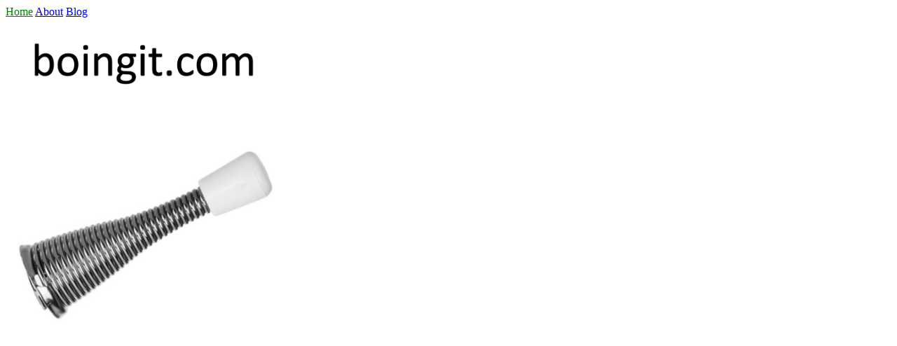

--- FILE ---
content_type: text/html
request_url: https://boingit.com/
body_size: 288
content:

<!doctype html>
<html>
  <head>
    <meta charset="utf-8">
    <title>Home</title>
    <link rel="stylesheet" href="/assets/css/styles.css">
    <link rel="icon" type="image/png" href="/assets/favicon.png" />
  </head>
  <body>
    <nav>
  
    <a href="/" class="current">Home</a>
  
    <a href="/about.html" >About</a>
  
    <a href="/blog.html" >Blog</a>
  
</nav>
    <!doctype html>
<html>

<img src = "assets/boing.png" align="middle" width="400">
<br>
<img src = "assets/boingit.png" align="middle" width="400">

  </body>
</html>

--- FILE ---
content_type: text/css
request_url: https://boingit.com/assets/css/styles.css
body_size: 66
content:
.current { color: green; }

/*# sourceMappingURL=styles.css.map */